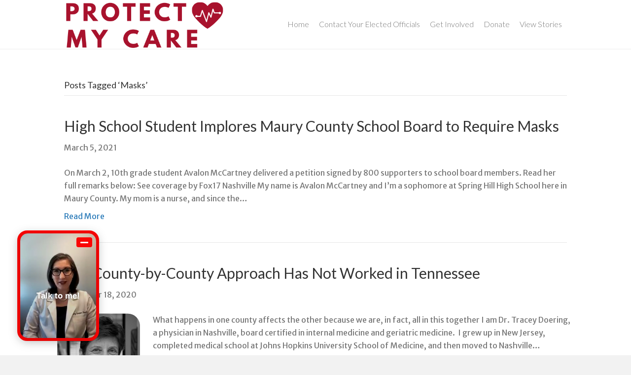

--- FILE ---
content_type: text/html; charset=UTF-8
request_url: https://protectmycare.org/tag/masks/
body_size: 12738
content:
<!DOCTYPE html>
<html lang="en" xmlns:og="http://ogp.me/ns#" xmlns:fb="http://ogp.me/ns/fb#">
<head>
<meta charset="UTF-8" />
<meta name='viewport' content='width=device-width, initial-scale=1.0' />
<meta http-equiv='X-UA-Compatible' content='IE=edge' />
<link rel="profile" href="https://gmpg.org/xfn/11" />
<title>Masks &#8211; Protect My Care</title>
<meta name='robots' content='max-image-preview:large' />
<link rel='dns-prefetch' href='//secure.gravatar.com' />
<link rel='dns-prefetch' href='//stats.wp.com' />
<link rel='dns-prefetch' href='//fonts.googleapis.com' />
<link rel='dns-prefetch' href='//v0.wordpress.com' />
<link href='https://fonts.gstatic.com' crossorigin rel='preconnect' />
<link rel='preconnect' href='//i0.wp.com' />
<link rel="alternate" type="application/rss+xml" title="Protect My Care &raquo; Feed" href="https://protectmycare.org/feed/" />
<link rel="alternate" type="application/rss+xml" title="Protect My Care &raquo; Masks Tag Feed" href="https://protectmycare.org/tag/masks/feed/" />
<style id='wp-img-auto-sizes-contain-inline-css'>
img:is([sizes=auto i],[sizes^="auto," i]){contain-intrinsic-size:3000px 1500px}
/*# sourceURL=wp-img-auto-sizes-contain-inline-css */
</style>
<style id='wp-emoji-styles-inline-css'>

	img.wp-smiley, img.emoji {
		display: inline !important;
		border: none !important;
		box-shadow: none !important;
		height: 1em !important;
		width: 1em !important;
		margin: 0 0.07em !important;
		vertical-align: -0.1em !important;
		background: none !important;
		padding: 0 !important;
	}
/*# sourceURL=wp-emoji-styles-inline-css */
</style>
<style id='wp-block-library-inline-css'>
:root{--wp-block-synced-color:#7a00df;--wp-block-synced-color--rgb:122,0,223;--wp-bound-block-color:var(--wp-block-synced-color);--wp-editor-canvas-background:#ddd;--wp-admin-theme-color:#007cba;--wp-admin-theme-color--rgb:0,124,186;--wp-admin-theme-color-darker-10:#006ba1;--wp-admin-theme-color-darker-10--rgb:0,107,160.5;--wp-admin-theme-color-darker-20:#005a87;--wp-admin-theme-color-darker-20--rgb:0,90,135;--wp-admin-border-width-focus:2px}@media (min-resolution:192dpi){:root{--wp-admin-border-width-focus:1.5px}}.wp-element-button{cursor:pointer}:root .has-very-light-gray-background-color{background-color:#eee}:root .has-very-dark-gray-background-color{background-color:#313131}:root .has-very-light-gray-color{color:#eee}:root .has-very-dark-gray-color{color:#313131}:root .has-vivid-green-cyan-to-vivid-cyan-blue-gradient-background{background:linear-gradient(135deg,#00d084,#0693e3)}:root .has-purple-crush-gradient-background{background:linear-gradient(135deg,#34e2e4,#4721fb 50%,#ab1dfe)}:root .has-hazy-dawn-gradient-background{background:linear-gradient(135deg,#faaca8,#dad0ec)}:root .has-subdued-olive-gradient-background{background:linear-gradient(135deg,#fafae1,#67a671)}:root .has-atomic-cream-gradient-background{background:linear-gradient(135deg,#fdd79a,#004a59)}:root .has-nightshade-gradient-background{background:linear-gradient(135deg,#330968,#31cdcf)}:root .has-midnight-gradient-background{background:linear-gradient(135deg,#020381,#2874fc)}:root{--wp--preset--font-size--normal:16px;--wp--preset--font-size--huge:42px}.has-regular-font-size{font-size:1em}.has-larger-font-size{font-size:2.625em}.has-normal-font-size{font-size:var(--wp--preset--font-size--normal)}.has-huge-font-size{font-size:var(--wp--preset--font-size--huge)}.has-text-align-center{text-align:center}.has-text-align-left{text-align:left}.has-text-align-right{text-align:right}.has-fit-text{white-space:nowrap!important}#end-resizable-editor-section{display:none}.aligncenter{clear:both}.items-justified-left{justify-content:flex-start}.items-justified-center{justify-content:center}.items-justified-right{justify-content:flex-end}.items-justified-space-between{justify-content:space-between}.screen-reader-text{border:0;clip-path:inset(50%);height:1px;margin:-1px;overflow:hidden;padding:0;position:absolute;width:1px;word-wrap:normal!important}.screen-reader-text:focus{background-color:#ddd;clip-path:none;color:#444;display:block;font-size:1em;height:auto;left:5px;line-height:normal;padding:15px 23px 14px;text-decoration:none;top:5px;width:auto;z-index:100000}html :where(.has-border-color){border-style:solid}html :where([style*=border-top-color]){border-top-style:solid}html :where([style*=border-right-color]){border-right-style:solid}html :where([style*=border-bottom-color]){border-bottom-style:solid}html :where([style*=border-left-color]){border-left-style:solid}html :where([style*=border-width]){border-style:solid}html :where([style*=border-top-width]){border-top-style:solid}html :where([style*=border-right-width]){border-right-style:solid}html :where([style*=border-bottom-width]){border-bottom-style:solid}html :where([style*=border-left-width]){border-left-style:solid}html :where(img[class*=wp-image-]){height:auto;max-width:100%}:where(figure){margin:0 0 1em}html :where(.is-position-sticky){--wp-admin--admin-bar--position-offset:var(--wp-admin--admin-bar--height,0px)}@media screen and (max-width:600px){html :where(.is-position-sticky){--wp-admin--admin-bar--position-offset:0px}}

/*# sourceURL=wp-block-library-inline-css */
</style><style id='wp-block-heading-inline-css'>
h1:where(.wp-block-heading).has-background,h2:where(.wp-block-heading).has-background,h3:where(.wp-block-heading).has-background,h4:where(.wp-block-heading).has-background,h5:where(.wp-block-heading).has-background,h6:where(.wp-block-heading).has-background{padding:1.25em 2.375em}h1.has-text-align-left[style*=writing-mode]:where([style*=vertical-lr]),h1.has-text-align-right[style*=writing-mode]:where([style*=vertical-rl]),h2.has-text-align-left[style*=writing-mode]:where([style*=vertical-lr]),h2.has-text-align-right[style*=writing-mode]:where([style*=vertical-rl]),h3.has-text-align-left[style*=writing-mode]:where([style*=vertical-lr]),h3.has-text-align-right[style*=writing-mode]:where([style*=vertical-rl]),h4.has-text-align-left[style*=writing-mode]:where([style*=vertical-lr]),h4.has-text-align-right[style*=writing-mode]:where([style*=vertical-rl]),h5.has-text-align-left[style*=writing-mode]:where([style*=vertical-lr]),h5.has-text-align-right[style*=writing-mode]:where([style*=vertical-rl]),h6.has-text-align-left[style*=writing-mode]:where([style*=vertical-lr]),h6.has-text-align-right[style*=writing-mode]:where([style*=vertical-rl]){rotate:180deg}
/*# sourceURL=https://protectmycare.org/wp-includes/blocks/heading/style.min.css */
</style>
<style id='wp-block-list-inline-css'>
ol,ul{box-sizing:border-box}:root :where(.wp-block-list.has-background){padding:1.25em 2.375em}
/*# sourceURL=https://protectmycare.org/wp-includes/blocks/list/style.min.css */
</style>
<style id='wp-block-paragraph-inline-css'>
.is-small-text{font-size:.875em}.is-regular-text{font-size:1em}.is-large-text{font-size:2.25em}.is-larger-text{font-size:3em}.has-drop-cap:not(:focus):first-letter{float:left;font-size:8.4em;font-style:normal;font-weight:100;line-height:.68;margin:.05em .1em 0 0;text-transform:uppercase}body.rtl .has-drop-cap:not(:focus):first-letter{float:none;margin-left:.1em}p.has-drop-cap.has-background{overflow:hidden}:root :where(p.has-background){padding:1.25em 2.375em}:where(p.has-text-color:not(.has-link-color)) a{color:inherit}p.has-text-align-left[style*="writing-mode:vertical-lr"],p.has-text-align-right[style*="writing-mode:vertical-rl"]{rotate:180deg}
/*# sourceURL=https://protectmycare.org/wp-includes/blocks/paragraph/style.min.css */
</style>
<style id='global-styles-inline-css'>
:root{--wp--preset--aspect-ratio--square: 1;--wp--preset--aspect-ratio--4-3: 4/3;--wp--preset--aspect-ratio--3-4: 3/4;--wp--preset--aspect-ratio--3-2: 3/2;--wp--preset--aspect-ratio--2-3: 2/3;--wp--preset--aspect-ratio--16-9: 16/9;--wp--preset--aspect-ratio--9-16: 9/16;--wp--preset--color--black: #000000;--wp--preset--color--cyan-bluish-gray: #abb8c3;--wp--preset--color--white: #ffffff;--wp--preset--color--pale-pink: #f78da7;--wp--preset--color--vivid-red: #cf2e2e;--wp--preset--color--luminous-vivid-orange: #ff6900;--wp--preset--color--luminous-vivid-amber: #fcb900;--wp--preset--color--light-green-cyan: #7bdcb5;--wp--preset--color--vivid-green-cyan: #00d084;--wp--preset--color--pale-cyan-blue: #8ed1fc;--wp--preset--color--vivid-cyan-blue: #0693e3;--wp--preset--color--vivid-purple: #9b51e0;--wp--preset--color--fl-heading-text: #333333;--wp--preset--color--fl-body-bg: #f2f2f2;--wp--preset--color--fl-body-text: #757575;--wp--preset--color--fl-accent: #2b7bb9;--wp--preset--color--fl-accent-hover: #2b7bb9;--wp--preset--color--fl-topbar-bg: #ffffff;--wp--preset--color--fl-topbar-text: #757575;--wp--preset--color--fl-topbar-link: #2b7bb9;--wp--preset--color--fl-topbar-hover: #2b7bb9;--wp--preset--color--fl-header-bg: #ffffff;--wp--preset--color--fl-header-text: #757575;--wp--preset--color--fl-header-link: #757575;--wp--preset--color--fl-header-hover: #2b7bb9;--wp--preset--color--fl-nav-bg: #ffffff;--wp--preset--color--fl-nav-link: #757575;--wp--preset--color--fl-nav-hover: #2b7bb9;--wp--preset--color--fl-content-bg: #ffffff;--wp--preset--color--fl-footer-widgets-bg: #ffffff;--wp--preset--color--fl-footer-widgets-text: #757575;--wp--preset--color--fl-footer-widgets-link: #2b7bb9;--wp--preset--color--fl-footer-widgets-hover: #2b7bb9;--wp--preset--color--fl-footer-bg: #ffffff;--wp--preset--color--fl-footer-text: #757575;--wp--preset--color--fl-footer-link: #2b7bb9;--wp--preset--color--fl-footer-hover: #2b7bb9;--wp--preset--gradient--vivid-cyan-blue-to-vivid-purple: linear-gradient(135deg,rgb(6,147,227) 0%,rgb(155,81,224) 100%);--wp--preset--gradient--light-green-cyan-to-vivid-green-cyan: linear-gradient(135deg,rgb(122,220,180) 0%,rgb(0,208,130) 100%);--wp--preset--gradient--luminous-vivid-amber-to-luminous-vivid-orange: linear-gradient(135deg,rgb(252,185,0) 0%,rgb(255,105,0) 100%);--wp--preset--gradient--luminous-vivid-orange-to-vivid-red: linear-gradient(135deg,rgb(255,105,0) 0%,rgb(207,46,46) 100%);--wp--preset--gradient--very-light-gray-to-cyan-bluish-gray: linear-gradient(135deg,rgb(238,238,238) 0%,rgb(169,184,195) 100%);--wp--preset--gradient--cool-to-warm-spectrum: linear-gradient(135deg,rgb(74,234,220) 0%,rgb(151,120,209) 20%,rgb(207,42,186) 40%,rgb(238,44,130) 60%,rgb(251,105,98) 80%,rgb(254,248,76) 100%);--wp--preset--gradient--blush-light-purple: linear-gradient(135deg,rgb(255,206,236) 0%,rgb(152,150,240) 100%);--wp--preset--gradient--blush-bordeaux: linear-gradient(135deg,rgb(254,205,165) 0%,rgb(254,45,45) 50%,rgb(107,0,62) 100%);--wp--preset--gradient--luminous-dusk: linear-gradient(135deg,rgb(255,203,112) 0%,rgb(199,81,192) 50%,rgb(65,88,208) 100%);--wp--preset--gradient--pale-ocean: linear-gradient(135deg,rgb(255,245,203) 0%,rgb(182,227,212) 50%,rgb(51,167,181) 100%);--wp--preset--gradient--electric-grass: linear-gradient(135deg,rgb(202,248,128) 0%,rgb(113,206,126) 100%);--wp--preset--gradient--midnight: linear-gradient(135deg,rgb(2,3,129) 0%,rgb(40,116,252) 100%);--wp--preset--font-size--small: 13px;--wp--preset--font-size--medium: 20px;--wp--preset--font-size--large: 36px;--wp--preset--font-size--x-large: 42px;--wp--preset--spacing--20: 0.44rem;--wp--preset--spacing--30: 0.67rem;--wp--preset--spacing--40: 1rem;--wp--preset--spacing--50: 1.5rem;--wp--preset--spacing--60: 2.25rem;--wp--preset--spacing--70: 3.38rem;--wp--preset--spacing--80: 5.06rem;--wp--preset--shadow--natural: 6px 6px 9px rgba(0, 0, 0, 0.2);--wp--preset--shadow--deep: 12px 12px 50px rgba(0, 0, 0, 0.4);--wp--preset--shadow--sharp: 6px 6px 0px rgba(0, 0, 0, 0.2);--wp--preset--shadow--outlined: 6px 6px 0px -3px rgb(255, 255, 255), 6px 6px rgb(0, 0, 0);--wp--preset--shadow--crisp: 6px 6px 0px rgb(0, 0, 0);}:where(.is-layout-flex){gap: 0.5em;}:where(.is-layout-grid){gap: 0.5em;}body .is-layout-flex{display: flex;}.is-layout-flex{flex-wrap: wrap;align-items: center;}.is-layout-flex > :is(*, div){margin: 0;}body .is-layout-grid{display: grid;}.is-layout-grid > :is(*, div){margin: 0;}:where(.wp-block-columns.is-layout-flex){gap: 2em;}:where(.wp-block-columns.is-layout-grid){gap: 2em;}:where(.wp-block-post-template.is-layout-flex){gap: 1.25em;}:where(.wp-block-post-template.is-layout-grid){gap: 1.25em;}.has-black-color{color: var(--wp--preset--color--black) !important;}.has-cyan-bluish-gray-color{color: var(--wp--preset--color--cyan-bluish-gray) !important;}.has-white-color{color: var(--wp--preset--color--white) !important;}.has-pale-pink-color{color: var(--wp--preset--color--pale-pink) !important;}.has-vivid-red-color{color: var(--wp--preset--color--vivid-red) !important;}.has-luminous-vivid-orange-color{color: var(--wp--preset--color--luminous-vivid-orange) !important;}.has-luminous-vivid-amber-color{color: var(--wp--preset--color--luminous-vivid-amber) !important;}.has-light-green-cyan-color{color: var(--wp--preset--color--light-green-cyan) !important;}.has-vivid-green-cyan-color{color: var(--wp--preset--color--vivid-green-cyan) !important;}.has-pale-cyan-blue-color{color: var(--wp--preset--color--pale-cyan-blue) !important;}.has-vivid-cyan-blue-color{color: var(--wp--preset--color--vivid-cyan-blue) !important;}.has-vivid-purple-color{color: var(--wp--preset--color--vivid-purple) !important;}.has-black-background-color{background-color: var(--wp--preset--color--black) !important;}.has-cyan-bluish-gray-background-color{background-color: var(--wp--preset--color--cyan-bluish-gray) !important;}.has-white-background-color{background-color: var(--wp--preset--color--white) !important;}.has-pale-pink-background-color{background-color: var(--wp--preset--color--pale-pink) !important;}.has-vivid-red-background-color{background-color: var(--wp--preset--color--vivid-red) !important;}.has-luminous-vivid-orange-background-color{background-color: var(--wp--preset--color--luminous-vivid-orange) !important;}.has-luminous-vivid-amber-background-color{background-color: var(--wp--preset--color--luminous-vivid-amber) !important;}.has-light-green-cyan-background-color{background-color: var(--wp--preset--color--light-green-cyan) !important;}.has-vivid-green-cyan-background-color{background-color: var(--wp--preset--color--vivid-green-cyan) !important;}.has-pale-cyan-blue-background-color{background-color: var(--wp--preset--color--pale-cyan-blue) !important;}.has-vivid-cyan-blue-background-color{background-color: var(--wp--preset--color--vivid-cyan-blue) !important;}.has-vivid-purple-background-color{background-color: var(--wp--preset--color--vivid-purple) !important;}.has-black-border-color{border-color: var(--wp--preset--color--black) !important;}.has-cyan-bluish-gray-border-color{border-color: var(--wp--preset--color--cyan-bluish-gray) !important;}.has-white-border-color{border-color: var(--wp--preset--color--white) !important;}.has-pale-pink-border-color{border-color: var(--wp--preset--color--pale-pink) !important;}.has-vivid-red-border-color{border-color: var(--wp--preset--color--vivid-red) !important;}.has-luminous-vivid-orange-border-color{border-color: var(--wp--preset--color--luminous-vivid-orange) !important;}.has-luminous-vivid-amber-border-color{border-color: var(--wp--preset--color--luminous-vivid-amber) !important;}.has-light-green-cyan-border-color{border-color: var(--wp--preset--color--light-green-cyan) !important;}.has-vivid-green-cyan-border-color{border-color: var(--wp--preset--color--vivid-green-cyan) !important;}.has-pale-cyan-blue-border-color{border-color: var(--wp--preset--color--pale-cyan-blue) !important;}.has-vivid-cyan-blue-border-color{border-color: var(--wp--preset--color--vivid-cyan-blue) !important;}.has-vivid-purple-border-color{border-color: var(--wp--preset--color--vivid-purple) !important;}.has-vivid-cyan-blue-to-vivid-purple-gradient-background{background: var(--wp--preset--gradient--vivid-cyan-blue-to-vivid-purple) !important;}.has-light-green-cyan-to-vivid-green-cyan-gradient-background{background: var(--wp--preset--gradient--light-green-cyan-to-vivid-green-cyan) !important;}.has-luminous-vivid-amber-to-luminous-vivid-orange-gradient-background{background: var(--wp--preset--gradient--luminous-vivid-amber-to-luminous-vivid-orange) !important;}.has-luminous-vivid-orange-to-vivid-red-gradient-background{background: var(--wp--preset--gradient--luminous-vivid-orange-to-vivid-red) !important;}.has-very-light-gray-to-cyan-bluish-gray-gradient-background{background: var(--wp--preset--gradient--very-light-gray-to-cyan-bluish-gray) !important;}.has-cool-to-warm-spectrum-gradient-background{background: var(--wp--preset--gradient--cool-to-warm-spectrum) !important;}.has-blush-light-purple-gradient-background{background: var(--wp--preset--gradient--blush-light-purple) !important;}.has-blush-bordeaux-gradient-background{background: var(--wp--preset--gradient--blush-bordeaux) !important;}.has-luminous-dusk-gradient-background{background: var(--wp--preset--gradient--luminous-dusk) !important;}.has-pale-ocean-gradient-background{background: var(--wp--preset--gradient--pale-ocean) !important;}.has-electric-grass-gradient-background{background: var(--wp--preset--gradient--electric-grass) !important;}.has-midnight-gradient-background{background: var(--wp--preset--gradient--midnight) !important;}.has-small-font-size{font-size: var(--wp--preset--font-size--small) !important;}.has-medium-font-size{font-size: var(--wp--preset--font-size--medium) !important;}.has-large-font-size{font-size: var(--wp--preset--font-size--large) !important;}.has-x-large-font-size{font-size: var(--wp--preset--font-size--x-large) !important;}
/*# sourceURL=global-styles-inline-css */
</style>

<style id='classic-theme-styles-inline-css'>
/*! This file is auto-generated */
.wp-block-button__link{color:#fff;background-color:#32373c;border-radius:9999px;box-shadow:none;text-decoration:none;padding:calc(.667em + 2px) calc(1.333em + 2px);font-size:1.125em}.wp-block-file__button{background:#32373c;color:#fff;text-decoration:none}
/*# sourceURL=/wp-includes/css/classic-themes.min.css */
</style>
<link rel='stylesheet' id='jquery-magnificpopup-css' href='https://protectmycare.org/wp-content/plugins/bb-plugin/css/jquery.magnificpopup.min.css?ver=2.10.0.5' media='all' />
<link rel='stylesheet' id='bootstrap-css' href='https://protectmycare.org/wp-content/themes/bb-theme/css/bootstrap.min.css?ver=1.7.19.1' media='all' />
<link rel='stylesheet' id='fl-automator-skin-css' href='https://protectmycare.org/wp-content/uploads/bb-theme/skin-69323ef0aa1ad.css?ver=1.7.19.1' media='all' />
<link rel='stylesheet' id='fl-builder-google-fonts-f8ff80b7634ca46fcea2f7643c7f44ea-css' href='//fonts.googleapis.com/css?family=Merriweather+Sans%3A300%2C400%2C700%7CLato%3A400%2C300&#038;ver=6.9' media='all' />
<script src="https://protectmycare.org/wp-includes/js/jquery/jquery.min.js?ver=3.7.1" id="jquery-core-js"></script>
<script src="https://protectmycare.org/wp-includes/js/jquery/jquery-migrate.min.js?ver=3.4.1" id="jquery-migrate-js"></script>
<link rel="https://api.w.org/" href="https://protectmycare.org/wp-json/" /><link rel="alternate" title="JSON" type="application/json" href="https://protectmycare.org/wp-json/wp/v2/tags/105" /><link rel="EditURI" type="application/rsd+xml" title="RSD" href="https://protectmycare.org/xmlrpc.php?rsd" />
<meta name="generator" content="WordPress 6.9" />
<meta name="google-site-verification" content="YCCzMClYfX7PF-ihUh_DhMbKGC_3QCfYpugZfKhJXAo" />

<div id="fb-root"></div>
<script>(function(d, s, id) {
  var js, fjs = d.getElementsByTagName(s)[0];
  if (d.getElementById(id)) return;
  js = d.createElement(s); js.id = id;
  js.src = "//connect.facebook.net/en_US/sdk.js#xfbml=1&version=v2.8&appId=699659250170237";
  fjs.parentNode.insertBefore(js, fjs);
}(document, 'script', 'facebook-jssdk'));</script>	<style>img#wpstats{display:none}</style>
		<link rel="icon" href="https://i0.wp.com/protectmycare.org/wp-content/uploads/2020/03/cropped-5eQVZNSR_400x400.jpg?fit=32%2C32&#038;ssl=1" sizes="32x32" />
<link rel="icon" href="https://i0.wp.com/protectmycare.org/wp-content/uploads/2020/03/cropped-5eQVZNSR_400x400.jpg?fit=192%2C192&#038;ssl=1" sizes="192x192" />
<link rel="apple-touch-icon" href="https://i0.wp.com/protectmycare.org/wp-content/uploads/2020/03/cropped-5eQVZNSR_400x400.jpg?fit=180%2C180&#038;ssl=1" />
<meta name="msapplication-TileImage" content="https://i0.wp.com/protectmycare.org/wp-content/uploads/2020/03/cropped-5eQVZNSR_400x400.jpg?fit=270%2C270&#038;ssl=1" />
		<style id="wp-custom-css">
			.ngp-form legend,
.ngp-form label:not(.label-amount),
.ngp-form input:not(.edit-otheramount) { font-size: 16px !important; }
.ngp-form input { height: auto !important; }
.ngp-form header.at-title { font-size: 24px !important; }
.addtoany_content_bottom { text-align: center; }
/*



*/

li.kn-form-col.column.is-constrained {
    font-size: 18px;
}
label.label.kn-label {
    padding-right: 1000px;
}
div.fl-content.col-md-12 {
    vertical-align: top;
}

div.kn-scenes.kn-section {
    height: 100%;
    vertical-align: top;
}

div.row {
    vertical-align: top;
}

li.kn-form-col.column.is-constrained {
    font-size: 24px;
}


/*
 * The following code fixes the
 * jumbled text on everyaction
 * forms when viewed on mobile.
 * (specifically, the steps above a form)
 */
@media only screen and (max-width: 1024px) {
	ol.at-steps .at-step a:before {
		transform: none !important;
    position: static;
    display: inline-block;
	}
	ol.at-steps .at-step a,
	ol.at-steps .at-step b {
		word-wrap: normal;
	}
}
@media only screen and (max-width: 600px) {
	ol.at-steps .at-step a,
	ol.at-steps .at-step b { 
		padding-top: 0;
	}
	ol.at-steps .at-step b::before { 
		-webkit-transform: none !important;
		transform: none !important;
		position: static !important;
		display: inline-block !important;
	}
	ol.at-steps .at-step .step-title { 
        font-size: 12px; 
        display: block;
				word-wrap: normal;
    }
}


		</style>
		
<!-- START - Open Graph and Twitter Card Tags 3.3.7 -->
 <!-- Facebook Open Graph -->
  <meta property="og:locale" content="en"/>
  <meta property="og:site_name" content="Protect My Care"/>
  <meta property="og:title" content="Masks"/>
  <meta property="og:url" content="https://protectmycare.org/tag/masks/"/>
  <meta property="og:type" content="article"/>
  <meta property="og:description" content="Protect My Care"/>
  <meta property="og:image" content="http://protectmycare.org/wp-content/uploads/2016/12/Screenshot-2016-12-02-14.17.15.png"/>
  <meta property="og:image:url" content="http://protectmycare.org/wp-content/uploads/2016/12/Screenshot-2016-12-02-14.17.15.png"/>
 <!-- Google+ / Schema.org -->
 <!-- Twitter Cards -->
  <meta name="twitter:title" content="Masks"/>
  <meta name="twitter:url" content="https://protectmycare.org/tag/masks/"/>
  <meta name="twitter:description" content="Protect My Care"/>
  <meta name="twitter:image" content="http://protectmycare.org/wp-content/uploads/2016/12/Screenshot-2016-12-02-14.17.15.png"/>
  <meta name="twitter:card" content="summary_large_image"/>
 <!-- SEO -->
 <!-- Misc. tags -->
 <!-- is_tag -->
<!-- END - Open Graph and Twitter Card Tags 3.3.7 -->
	
<link rel="stylesheet" href="https://protectmycare.org/wp-content/themes/bb-theme-child/style.css" /></head>
<body class="archive tag tag-masks tag-105 wp-theme-bb-theme wp-child-theme-bb-theme-child fl-builder-2-10-0-5 fl-theme-1-7-19-1 fl-no-js fl-framework-bootstrap fl-preset-default fl-full-width" itemscope="itemscope" itemtype="https://schema.org/WebPage">
<!-- Meta Pixel Code -->
<script>
  !function(f,b,e,v,n,t,s)
  {if(f.fbq)return;n=f.fbq=function(){n.callMethod?
  n.callMethod.apply(n,arguments):n.queue.push(arguments)};
  if(!f._fbq)f._fbq=n;n.push=n;n.loaded=!0;n.version='2.0';
  n.queue=[];t=b.createElement(e);t.async=!0;
  t.src=v;s=b.getElementsByTagName(e)[0];
  s.parentNode.insertBefore(t,s)}(window, document,'script',
  'https://connect.facebook.net/en_US/fbevents.js');
  fbq('init', '204868115535438');
  fbq('track', 'PageView');
</script>
<noscript><img height="1" width="1" style="display:none"
  src="https://www.facebook.com/tr?id=204868115535438&ev=PageView&noscript=1"
/></noscript>
<!-- End Meta Pixel Code -->


<a aria-label="Skip to content" class="fl-screen-reader-text" href="#fl-main-content">Skip to content</a><div class="fl-page">
	<header class="fl-page-header fl-page-header-fixed fl-page-nav-right fl-page-nav-toggle-button fl-page-nav-toggle-visible-mobile"  role="banner">
	<div class="fl-page-header-wrap">
		<div class="fl-page-header-container container">
			<div class="fl-page-header-row row">
				<div class="col-sm-12 col-md-3 fl-page-logo-wrap">
					<div class="fl-page-header-logo">
						<a href="https://protectmycare.org/"><img class="fl-logo-img" loading="false" data-no-lazy="1"   itemscope itemtype="https://schema.org/ImageObject" src="https://protectmycare.org/wp-content/uploads/2020/04/4b.png" data-retina="" title="" width="487" data-width="487" height="149" data-height="149" alt="Protect My Care" /><meta itemprop="name" content="Protect My Care" /></a>
					</div>
				</div>
				<div class="col-sm-12 col-md-9 fl-page-fixed-nav-wrap">
					<div class="fl-page-nav-wrap">
						<nav class="fl-page-nav fl-nav navbar navbar-default navbar-expand-md" aria-label="Header Menu" role="navigation">
							<button type="button" class="navbar-toggle navbar-toggler" data-toggle="collapse" data-target=".fl-page-nav-collapse">
								<span>Menu</span>
							</button>
							<div class="fl-page-nav-collapse collapse navbar-collapse">
								<ul id="menu-menu" class="nav navbar-nav navbar-right menu fl-theme-menu"><li id="menu-item-4373" class="menu-item menu-item-type-custom menu-item-object-custom menu-item-4373 nav-item"><a href="/" class="nav-link">Home</a></li>
<li id="menu-item-4798" class="menu-item menu-item-type-custom menu-item-object-custom menu-item-has-children menu-item-4798 nav-item"><a href="https://forwardtn.org/action?ms=PMC_OpenToolUser&#038;sourceid=" class="nav-link">Contact Your Elected Officials</a><div class="fl-submenu-icon-wrap"><span class="fl-submenu-toggle-icon"></span></div>
<ul class="sub-menu">
	<li id="menu-item-4801" class="menu-item menu-item-type-custom menu-item-object-custom menu-item-4801 nav-item"><a href="https://forwardtn.org/action?ms=PMC_OpenToolUser&#038;sourceid=" class="nav-link">Email Elected Officals</a></li>
	<li id="menu-item-4800" class="menu-item menu-item-type-custom menu-item-object-custom menu-item-4800 nav-item"><a href="https://forwardtn.org/action?ms=PMC_OpenToolUser&#038;sourceid=" class="nav-link">Call Elected Officials</a></li>
	<li id="menu-item-4802" class="menu-item menu-item-type-custom menu-item-object-custom menu-item-4802 nav-item"><a href="https://forwardtn.org/action?ms=PMC_OpenToolUser&#038;sourceid=" class="nav-link">Tweet Elected Officials</a></li>
</ul>
</li>
<li id="menu-item-5073" class="menu-item menu-item-type-custom menu-item-object-custom menu-item-5073 nav-item"><a href="https://protectmycare.org/get-involved/" class="nav-link">Get Involved</a></li>
<li id="menu-item-4596" class="menu-item menu-item-type-custom menu-item-object-custom menu-item-has-children menu-item-4596 nav-item"><a href="https://protectmycare.org/more-voices/?ms=MainMenu" class="nav-link">Donate</a><div class="fl-submenu-icon-wrap"><span class="fl-submenu-toggle-icon"></span></div>
<ul class="sub-menu">
	<li id="menu-item-6047" class="menu-item menu-item-type-custom menu-item-object-custom menu-item-6047 nav-item"><a href="https://protectmycare.org/sustainer/?ms=WebMenu" class="nav-link">Become a Sustainer</a></li>
</ul>
</li>
<li id="menu-item-5356" class="menu-item menu-item-type-custom menu-item-object-custom menu-item-has-children menu-item-5356 nav-item"><a href="https://ProtectMyCare.org/stories" class="nav-link">View Stories</a><div class="fl-submenu-icon-wrap"><span class="fl-submenu-toggle-icon"></span></div>
<ul class="sub-menu">
	<li id="menu-item-5362" class="menu-item menu-item-type-custom menu-item-object-custom menu-item-5362 nav-item"><a href="https://protectmycare.org/stories/" class="nav-link">Stories</a></li>
	<li id="menu-item-5357" class="menu-item menu-item-type-custom menu-item-object-custom menu-item-5357 nav-item"><a href="https://www.youtube.com/channel/UC-dDP6RMgo6Mgj4XJqeOhew" class="nav-link">Videos on Youtube</a></li>
	<li id="menu-item-5358" class="menu-item menu-item-type-custom menu-item-object-custom menu-item-5358 nav-item"><a href="https://twitter.com/protectmycare" class="nav-link">Twitter</a></li>
	<li id="menu-item-5359" class="menu-item menu-item-type-custom menu-item-object-custom menu-item-5359 nav-item"><a href="https://www.facebook.com/ProtectMyCare" class="nav-link">Facebook</a></li>
</ul>
</li>
</ul>							</div>
						</nav>
					</div>
				</div>
			</div>
		</div>
	</div>
</header><!-- .fl-page-header-fixed -->
<header class="fl-page-header fl-page-header-primary fl-page-nav-right fl-page-nav-toggle-button fl-page-nav-toggle-visible-mobile" itemscope="itemscope" itemtype="https://schema.org/WPHeader"  role="banner">
	<div class="fl-page-header-wrap">
		<div class="fl-page-header-container container">
			<div class="fl-page-header-row row">
				<div class="col-sm-12 col-md-4 fl-page-header-logo-col">
					<div class="fl-page-header-logo" itemscope="itemscope" itemtype="https://schema.org/Organization">
						<a href="https://protectmycare.org/" itemprop="url"><img class="fl-logo-img" loading="false" data-no-lazy="1"   itemscope itemtype="https://schema.org/ImageObject" src="https://protectmycare.org/wp-content/uploads/2020/04/4b.png" data-retina="" title="" width="487" data-width="487" height="149" data-height="149" alt="Protect My Care" /><meta itemprop="name" content="Protect My Care" /></a>
											</div>
				</div>
				<div class="col-sm-12 col-md-8 fl-page-nav-col">
					<div class="fl-page-nav-wrap">
						<nav class="fl-page-nav fl-nav navbar navbar-default navbar-expand-md" aria-label="Header Menu" itemscope="itemscope" itemtype="https://schema.org/SiteNavigationElement" role="navigation">
							<button type="button" class="navbar-toggle navbar-toggler" data-toggle="collapse" data-target=".fl-page-nav-collapse">
								<span>Menu</span>
							</button>
							<div class="fl-page-nav-collapse collapse navbar-collapse">
								<ul id="menu-menu-1" class="nav navbar-nav navbar-right menu fl-theme-menu"><li class="menu-item menu-item-type-custom menu-item-object-custom menu-item-4373 nav-item"><a href="/" class="nav-link">Home</a></li>
<li class="menu-item menu-item-type-custom menu-item-object-custom menu-item-has-children menu-item-4798 nav-item"><a href="https://forwardtn.org/action?ms=PMC_OpenToolUser&#038;sourceid=" class="nav-link">Contact Your Elected Officials</a><div class="fl-submenu-icon-wrap"><span class="fl-submenu-toggle-icon"></span></div>
<ul class="sub-menu">
	<li class="menu-item menu-item-type-custom menu-item-object-custom menu-item-4801 nav-item"><a href="https://forwardtn.org/action?ms=PMC_OpenToolUser&#038;sourceid=" class="nav-link">Email Elected Officals</a></li>
	<li class="menu-item menu-item-type-custom menu-item-object-custom menu-item-4800 nav-item"><a href="https://forwardtn.org/action?ms=PMC_OpenToolUser&#038;sourceid=" class="nav-link">Call Elected Officials</a></li>
	<li class="menu-item menu-item-type-custom menu-item-object-custom menu-item-4802 nav-item"><a href="https://forwardtn.org/action?ms=PMC_OpenToolUser&#038;sourceid=" class="nav-link">Tweet Elected Officials</a></li>
</ul>
</li>
<li class="menu-item menu-item-type-custom menu-item-object-custom menu-item-5073 nav-item"><a href="https://protectmycare.org/get-involved/" class="nav-link">Get Involved</a></li>
<li class="menu-item menu-item-type-custom menu-item-object-custom menu-item-has-children menu-item-4596 nav-item"><a href="https://protectmycare.org/more-voices/?ms=MainMenu" class="nav-link">Donate</a><div class="fl-submenu-icon-wrap"><span class="fl-submenu-toggle-icon"></span></div>
<ul class="sub-menu">
	<li class="menu-item menu-item-type-custom menu-item-object-custom menu-item-6047 nav-item"><a href="https://protectmycare.org/sustainer/?ms=WebMenu" class="nav-link">Become a Sustainer</a></li>
</ul>
</li>
<li class="menu-item menu-item-type-custom menu-item-object-custom menu-item-has-children menu-item-5356 nav-item"><a href="https://ProtectMyCare.org/stories" class="nav-link">View Stories</a><div class="fl-submenu-icon-wrap"><span class="fl-submenu-toggle-icon"></span></div>
<ul class="sub-menu">
	<li class="menu-item menu-item-type-custom menu-item-object-custom menu-item-5362 nav-item"><a href="https://protectmycare.org/stories/" class="nav-link">Stories</a></li>
	<li class="menu-item menu-item-type-custom menu-item-object-custom menu-item-5357 nav-item"><a href="https://www.youtube.com/channel/UC-dDP6RMgo6Mgj4XJqeOhew" class="nav-link">Videos on Youtube</a></li>
	<li class="menu-item menu-item-type-custom menu-item-object-custom menu-item-5358 nav-item"><a href="https://twitter.com/protectmycare" class="nav-link">Twitter</a></li>
	<li class="menu-item menu-item-type-custom menu-item-object-custom menu-item-5359 nav-item"><a href="https://www.facebook.com/ProtectMyCare" class="nav-link">Facebook</a></li>
</ul>
</li>
</ul>							</div>
						</nav>
					</div>
				</div>
			</div>
		</div>
	</div>
</header><!-- .fl-page-header -->
	<div id="fl-main-content" class="fl-page-content" itemprop="mainContentOfPage" role="main">

		
<div class="fl-archive container">
	<div class="row">

		
		<div class="fl-content col-md-12" itemscope="itemscope" itemtype="https://schema.org/Blog">

			<header class="fl-archive-header" role="banner">
	<h1 class="fl-archive-title">Posts Tagged &#8216;Masks&#8217;</h1>
</header>

			
									<article class="fl-post post-5521 post type-post status-publish format-standard hentry category-personal-story category-published-stories tag-covid19 tag-masks tag-schools" id="fl-post-5521" itemscope="itemscope" itemtype="https://schema.org/BlogPosting">

	
	<header class="fl-post-header">
		<h2 class="fl-post-title" itemprop="headline">
			<a href="https://protectmycare.org/avalon-mccartney/" rel="bookmark" title="High School Student Implores Maury County School Board to Require Masks">High School Student Implores Maury County School Board to Require Masks</a>
					</h2>
		<div class="fl-post-meta fl-post-meta-top"><span class="fl-post-date">March 5, 2021</span></div><meta itemscope itemprop="mainEntityOfPage" itemtype="https://schema.org/WebPage" itemid="https://protectmycare.org/avalon-mccartney/" content="High School Student Implores Maury County School Board to Require Masks" /><meta itemprop="datePublished" content="2021-03-05" /><meta itemprop="dateModified" content="2021-03-05" /><div itemprop="publisher" itemscope itemtype="https://schema.org/Organization"><meta itemprop="name" content="Protect My Care"><div itemprop="logo" itemscope itemtype="https://schema.org/ImageObject"><meta itemprop="url" content="https://protectmycare.org/wp-content/uploads/2020/04/4b.png"></div></div><div itemscope itemprop="author" itemtype="https://schema.org/Person"><meta itemprop="url" content="https://protectmycare.org/author/admin/" /><meta itemprop="name" content="admin" /></div><div itemprop="interactionStatistic" itemscope itemtype="https://schema.org/InteractionCounter"><meta itemprop="interactionType" content="https://schema.org/CommentAction" /><meta itemprop="userInteractionCount" content="0" /></div>	</header><!-- .fl-post-header -->

			<div class="fl-post-content clearfix" itemprop="text">
		<p>On March 2, 10th grade student Avalon McCartney delivered a petition signed by 800 supporters to school board members. Read her full remarks below: See coverage by Fox17 Nashville My name is Avalon McCartney and I&#8217;m a sophomore at Spring Hill High School here in Maury County. My mom is a nurse, and since the&hellip;</p>
<a class="fl-post-more-link" href="https://protectmycare.org/avalon-mccartney/">Read More</a>	</div><!-- .fl-post-content -->

			
</article>
<!-- .fl-post -->
									<article class="fl-post post-5380 post type-post status-publish format-standard has-post-thumbnail hentry category-personal-story category-published-stories tag-covid19 tag-masks" id="fl-post-5380" itemscope="itemscope" itemtype="https://schema.org/BlogPosting">

				
	<header class="fl-post-header">
		<h2 class="fl-post-title" itemprop="headline">
			<a href="https://protectmycare.org/dr_doering/" rel="bookmark" title="The County-by-County Approach Has Not Worked in Tennessee">The County-by-County Approach Has Not Worked in Tennessee</a>
					</h2>
		<div class="fl-post-meta fl-post-meta-top"><span class="fl-post-date">December 18, 2020</span></div><meta itemscope itemprop="mainEntityOfPage" itemtype="https://schema.org/WebPage" itemid="https://protectmycare.org/dr_doering/" content="The County-by-County Approach Has Not Worked in Tennessee" /><meta itemprop="datePublished" content="2020-12-18" /><meta itemprop="dateModified" content="2020-12-18" /><div itemprop="publisher" itemscope itemtype="https://schema.org/Organization"><meta itemprop="name" content="Protect My Care"><div itemprop="logo" itemscope itemtype="https://schema.org/ImageObject"><meta itemprop="url" content="https://protectmycare.org/wp-content/uploads/2020/04/4b.png"></div></div><div itemscope itemprop="author" itemtype="https://schema.org/Person"><meta itemprop="url" content="https://protectmycare.org/author/admin/" /><meta itemprop="name" content="admin" /></div><div itemscope itemprop="image" itemtype="https://schema.org/ImageObject"><meta itemprop="url" content="https://i0.wp.com/protectmycare.org/wp-content/uploads/2020/12/Doering-Tracey.png?fit=170%2C198&ssl=1" /><meta itemprop="width" content="170" /><meta itemprop="height" content="198" /></div><div itemprop="interactionStatistic" itemscope itemtype="https://schema.org/InteractionCounter"><meta itemprop="interactionType" content="https://schema.org/CommentAction" /><meta itemprop="userInteractionCount" content="0" /></div>	</header><!-- .fl-post-header -->

			
				<div class="row fl-post-image-beside-wrap">
			<div class="fl-post-image-beside">
				<div class="fl-post-thumb">
					<a href="https://protectmycare.org/dr_doering/" rel="bookmark" title="The County-by-County Approach Has Not Worked in Tennessee">
						<img width="170" height="198" src="https://i0.wp.com/protectmycare.org/wp-content/uploads/2020/12/Doering-Tracey.png?fit=170%2C198&amp;ssl=1" class="attachment-large size-large wp-post-image" alt="" aria-label="The County-by-County Approach Has Not Worked in Tennessee" decoding="async" data-attachment-id="5381" data-permalink="https://protectmycare.org/dr_doering/doering-tracey/" data-orig-file="https://i0.wp.com/protectmycare.org/wp-content/uploads/2020/12/Doering-Tracey.png?fit=170%2C198&amp;ssl=1" data-orig-size="170,198" data-comments-opened="0" data-image-meta="{&quot;aperture&quot;:&quot;0&quot;,&quot;credit&quot;:&quot;&quot;,&quot;camera&quot;:&quot;&quot;,&quot;caption&quot;:&quot;&quot;,&quot;created_timestamp&quot;:&quot;0&quot;,&quot;copyright&quot;:&quot;&quot;,&quot;focal_length&quot;:&quot;0&quot;,&quot;iso&quot;:&quot;0&quot;,&quot;shutter_speed&quot;:&quot;0&quot;,&quot;title&quot;:&quot;&quot;,&quot;orientation&quot;:&quot;0&quot;}" data-image-title="Doering-Tracey" data-image-description="" data-image-caption="" data-medium-file="https://i0.wp.com/protectmycare.org/wp-content/uploads/2020/12/Doering-Tracey.png?fit=170%2C198&amp;ssl=1" data-large-file="https://i0.wp.com/protectmycare.org/wp-content/uploads/2020/12/Doering-Tracey.png?fit=170%2C198&amp;ssl=1" />					</a>
				</div>
			</div>
			<div class="fl-post-content-beside">
					<div class="fl-post-content clearfix" itemprop="text">
		<p>What happens in one county affects the other because we are, in fact, all in this together I am Dr. Tracey Doering, a physician in Nashville, board certified in internal medicine and geriatric medicine.&nbsp; I grew up in New Jersey, completed medical school at Johns Hopkins University School of Medicine, and then moved to Nashville&hellip;</p>
<a class="fl-post-more-link" href="https://protectmycare.org/dr_doering/">Read More</a>	</div><!-- .fl-post-content -->

					</div>
	</div>
	
</article>
<!-- .fl-post -->
									<article class="fl-post post-5395 post type-post status-publish format-standard hentry category-personal-story category-published-stories tag-covid19 tag-masks" id="fl-post-5395" itemscope="itemscope" itemtype="https://schema.org/BlogPosting">

	
	<header class="fl-post-header">
		<h2 class="fl-post-title" itemprop="headline">
			<a href="https://protectmycare.org/lee-spieker/" rel="bookmark" title="Statewide Mask Mandate is Investment in our Future">Statewide Mask Mandate is Investment in our Future</a>
					</h2>
		<div class="fl-post-meta fl-post-meta-top"><span class="fl-post-date">December 10, 2020</span></div><meta itemscope itemprop="mainEntityOfPage" itemtype="https://schema.org/WebPage" itemid="https://protectmycare.org/lee-spieker/" content="Statewide Mask Mandate is Investment in our Future" /><meta itemprop="datePublished" content="2020-12-10" /><meta itemprop="dateModified" content="2020-12-10" /><div itemprop="publisher" itemscope itemtype="https://schema.org/Organization"><meta itemprop="name" content="Protect My Care"><div itemprop="logo" itemscope itemtype="https://schema.org/ImageObject"><meta itemprop="url" content="https://protectmycare.org/wp-content/uploads/2020/04/4b.png"></div></div><div itemscope itemprop="author" itemtype="https://schema.org/Person"><meta itemprop="url" content="https://protectmycare.org/author/admin/" /><meta itemprop="name" content="admin" /></div><div itemprop="interactionStatistic" itemscope itemtype="https://schema.org/InteractionCounter"><meta itemprop="interactionType" content="https://schema.org/CommentAction" /><meta itemprop="userInteractionCount" content="0" /></div>	</header><!-- .fl-post-header -->

			<div class="fl-post-content clearfix" itemprop="text">
		<p>My name is Lee Spieker, I moved to Nashville 3 years ago from Colorado for the music, new geography and warmer weather.  So far I’m thrilled with the move. I’ve worn many hats in the fitness industry over the past 45 years including equipment designer/manufacturer/marketer, health club owner, fitness equipment store founder, fitness video producer&hellip;</p>
<a class="fl-post-more-link" href="https://protectmycare.org/lee-spieker/">Read More</a>	</div><!-- .fl-post-content -->

			
</article>
<!-- .fl-post -->
									<article class="fl-post post-5342 post type-post status-publish format-standard hentry category-personal-story category-published-stories tag-children tag-covid19 tag-masks tag-schools" id="fl-post-5342" itemscope="itemscope" itemtype="https://schema.org/BlogPosting">

	
	<header class="fl-post-header">
		<h2 class="fl-post-title" itemprop="headline">
			<a href="https://protectmycare.org/dr-cundiff/" rel="bookmark" title="No child is an island &#8211; uncontrolled spread of COVID-19 stresses kids and families. We need a statewide mask mandate.">No child is an island &#8211; uncontrolled spread of COVID-19 stresses kids and families. We need a statewide mask mandate.</a>
					</h2>
		<div class="fl-post-meta fl-post-meta-top"><span class="fl-post-date">November 28, 2020</span></div><meta itemscope itemprop="mainEntityOfPage" itemtype="https://schema.org/WebPage" itemid="https://protectmycare.org/dr-cundiff/" content="No child is an island &#8211; uncontrolled spread of COVID-19 stresses kids and families. We need a statewide mask mandate." /><meta itemprop="datePublished" content="2020-11-28" /><meta itemprop="dateModified" content="2020-11-28" /><div itemprop="publisher" itemscope itemtype="https://schema.org/Organization"><meta itemprop="name" content="Protect My Care"><div itemprop="logo" itemscope itemtype="https://schema.org/ImageObject"><meta itemprop="url" content="https://protectmycare.org/wp-content/uploads/2020/04/4b.png"></div></div><div itemscope itemprop="author" itemtype="https://schema.org/Person"><meta itemprop="url" content="https://protectmycare.org/author/admin/" /><meta itemprop="name" content="admin" /></div><div itemprop="interactionStatistic" itemscope itemtype="https://schema.org/InteractionCounter"><meta itemprop="interactionType" content="https://schema.org/CommentAction" /><meta itemprop="userInteractionCount" content="0" /></div>	</header><!-- .fl-post-header -->

			<div class="fl-post-content clearfix" itemprop="text">
		<p>I am Dr. Allyson Cundiff. I live in Nashville, where I grew up, and have been caring for children here as a child psychiatrist for nearly 6 years since completing training.  I completed my residency and fellowship training at Vanderbilt and currently practice as an attending physician at Children’s Hospital and Vanderbilt Psychiatric Hospital. This&hellip;</p>
<a class="fl-post-more-link" href="https://protectmycare.org/dr-cundiff/">Read More</a>	</div><!-- .fl-post-content -->

			
</article>
<!-- .fl-post -->
									<article class="fl-post post-5296 post type-post status-publish format-standard hentry category-personal-story tag-covid19 tag-masks tag-perspective-educator" id="fl-post-5296" itemscope="itemscope" itemtype="https://schema.org/BlogPosting">

	
	<header class="fl-post-header">
		<h2 class="fl-post-title" itemprop="headline">
			<a href="https://protectmycare.org/trisha-zeringue/" rel="bookmark" title="Veteran teacher implores Governor Lee to issue a statewide mask mandate">Veteran teacher implores Governor Lee to issue a statewide mask mandate</a>
					</h2>
		<div class="fl-post-meta fl-post-meta-top"><span class="fl-post-date">November 9, 2020</span></div><meta itemscope itemprop="mainEntityOfPage" itemtype="https://schema.org/WebPage" itemid="https://protectmycare.org/trisha-zeringue/" content="Veteran teacher implores Governor Lee to issue a statewide mask mandate" /><meta itemprop="datePublished" content="2020-11-09" /><meta itemprop="dateModified" content="2020-11-09" /><div itemprop="publisher" itemscope itemtype="https://schema.org/Organization"><meta itemprop="name" content="Protect My Care"><div itemprop="logo" itemscope itemtype="https://schema.org/ImageObject"><meta itemprop="url" content="https://protectmycare.org/wp-content/uploads/2020/04/4b.png"></div></div><div itemscope itemprop="author" itemtype="https://schema.org/Person"><meta itemprop="url" content="https://protectmycare.org/author/admin/" /><meta itemprop="name" content="admin" /></div><div itemprop="interactionStatistic" itemscope itemtype="https://schema.org/InteractionCounter"><meta itemprop="interactionType" content="https://schema.org/CommentAction" /><meta itemprop="userInteractionCount" content="0" /></div>	</header><!-- .fl-post-header -->

			<div class="fl-post-content clearfix" itemprop="text">
		<p>For the sake of my family, my students, and my community, and as someone who voted for you, I implore you to have some political courage.  Use your power as the leader of our state to issue a statewide mask mandate.</p>
<a class="fl-post-more-link" href="https://protectmycare.org/trisha-zeringue/">Read More</a>	</div><!-- .fl-post-content -->

			
</article>
<!-- .fl-post -->
									<article class="fl-post post-5238 post type-post status-publish format-standard hentry category-personal-story category-published-stories tag-covid19 tag-masks tag-schools" id="fl-post-5238" itemscope="itemscope" itemtype="https://schema.org/BlogPosting">

	
	<header class="fl-post-header">
		<h2 class="fl-post-title" itemprop="headline">
			<a href="https://protectmycare.org/sepehri-harvey/" rel="bookmark" title="Tennessee Ill-prepared for Coming Flu Season Complicated by COVID-19">Tennessee Ill-prepared for Coming Flu Season Complicated by COVID-19</a>
					</h2>
		<div class="fl-post-meta fl-post-meta-top"><span class="fl-post-date">September 8, 2020</span></div><meta itemscope itemprop="mainEntityOfPage" itemtype="https://schema.org/WebPage" itemid="https://protectmycare.org/sepehri-harvey/" content="Tennessee Ill-prepared for Coming Flu Season Complicated by COVID-19" /><meta itemprop="datePublished" content="2020-09-08" /><meta itemprop="dateModified" content="2020-09-08" /><div itemprop="publisher" itemscope itemtype="https://schema.org/Organization"><meta itemprop="name" content="Protect My Care"><div itemprop="logo" itemscope itemtype="https://schema.org/ImageObject"><meta itemprop="url" content="https://protectmycare.org/wp-content/uploads/2020/04/4b.png"></div></div><div itemscope itemprop="author" itemtype="https://schema.org/Person"><meta itemprop="url" content="https://protectmycare.org/author/admin/" /><meta itemprop="name" content="admin" /></div><div itemprop="interactionStatistic" itemscope itemtype="https://schema.org/InteractionCounter"><meta itemprop="interactionType" content="https://schema.org/CommentAction" /><meta itemprop="userInteractionCount" content="0" /></div>	</header><!-- .fl-post-header -->

			<div class="fl-post-content clearfix" itemprop="text">
		<p>As primary care providers on the front lines, we are still not equipped to do what is required to address this public health crisis.</p>
<a class="fl-post-more-link" href="https://protectmycare.org/sepehri-harvey/">Read More</a>	</div><!-- .fl-post-content -->

			
</article>
<!-- .fl-post -->
									<article class="fl-post post-5227 post type-post status-publish format-standard hentry category-personal-story category-published-stories tag-covid19 tag-masks tag-schools" id="fl-post-5227" itemscope="itemscope" itemtype="https://schema.org/BlogPosting">

	
	<header class="fl-post-header">
		<h2 class="fl-post-title" itemprop="headline">
			<a href="https://protectmycare.org/alaina-snider/" rel="bookmark" title="&#8220;Mask Breaks&#8221; Are a Danger to Everyone!">&#8220;Mask Breaks&#8221; Are a Danger to Everyone!</a>
					</h2>
		<div class="fl-post-meta fl-post-meta-top"><span class="fl-post-date">September 3, 2020</span></div><meta itemscope itemprop="mainEntityOfPage" itemtype="https://schema.org/WebPage" itemid="https://protectmycare.org/alaina-snider/" content="&#8220;Mask Breaks&#8221; Are a Danger to Everyone!" /><meta itemprop="datePublished" content="2020-09-03" /><meta itemprop="dateModified" content="2020-09-03" /><div itemprop="publisher" itemscope itemtype="https://schema.org/Organization"><meta itemprop="name" content="Protect My Care"><div itemprop="logo" itemscope itemtype="https://schema.org/ImageObject"><meta itemprop="url" content="https://protectmycare.org/wp-content/uploads/2020/04/4b.png"></div></div><div itemscope itemprop="author" itemtype="https://schema.org/Person"><meta itemprop="url" content="https://protectmycare.org/author/admin/" /><meta itemprop="name" content="admin" /></div><div itemprop="interactionStatistic" itemscope itemtype="https://schema.org/InteractionCounter"><meta itemprop="interactionType" content="https://schema.org/CommentAction" /><meta itemprop="userInteractionCount" content="0" /></div>	</header><!-- .fl-post-header -->

			<div class="fl-post-content clearfix" itemprop="text">
		<p>My name is Alaina Snider.  I’m an 11th grade student at Brighton High School in Tipton County.  I have lived in this small, rural community all of my life, and look forward to continuing my studies in forensic science after I graduate from high school.  At the moment, I am a distance learner, but I&hellip;</p>
<a class="fl-post-more-link" href="https://protectmycare.org/alaina-snider/">Read More</a>	</div><!-- .fl-post-content -->

			
</article>
<!-- .fl-post -->
									<article class="fl-post post-5214 post type-post status-publish format-standard hentry category-personal-story category-published-stories tag-covid19 tag-masks tag-schools" id="fl-post-5214" itemscope="itemscope" itemtype="https://schema.org/BlogPosting">

	
	<header class="fl-post-header">
		<h2 class="fl-post-title" itemprop="headline">
			<a href="https://protectmycare.org/kristen_morjal/" rel="bookmark" title="Why are we rushing to reopen schools without getting COVID-19 under control?">Why are we rushing to reopen schools without getting COVID-19 under control?</a>
					</h2>
		<div class="fl-post-meta fl-post-meta-top"><span class="fl-post-date">August 15, 2020</span></div><meta itemscope itemprop="mainEntityOfPage" itemtype="https://schema.org/WebPage" itemid="https://protectmycare.org/kristen_morjal/" content="Why are we rushing to reopen schools without getting COVID-19 under control?" /><meta itemprop="datePublished" content="2020-08-15" /><meta itemprop="dateModified" content="2020-08-14" /><div itemprop="publisher" itemscope itemtype="https://schema.org/Organization"><meta itemprop="name" content="Protect My Care"><div itemprop="logo" itemscope itemtype="https://schema.org/ImageObject"><meta itemprop="url" content="https://protectmycare.org/wp-content/uploads/2020/04/4b.png"></div></div><div itemscope itemprop="author" itemtype="https://schema.org/Person"><meta itemprop="url" content="https://protectmycare.org/author/admin/" /><meta itemprop="name" content="admin" /></div><div itemprop="interactionStatistic" itemscope itemtype="https://schema.org/InteractionCounter"><meta itemprop="interactionType" content="https://schema.org/CommentAction" /><meta itemprop="userInteractionCount" content="0" /></div>	</header><!-- .fl-post-header -->

			<div class="fl-post-content clearfix" itemprop="text">
		<p>My name is Kristen Morjal and I am speaking as a concerned teacher, parent and wife.  I speak also as an individual who is in the at-risk group for severe complications should I contract COVID-19.  My husband, son, and I have self- isolated since March. We have&nbsp; all three, including our four year old son,&hellip;</p>
<a class="fl-post-more-link" href="https://protectmycare.org/kristen_morjal/">Read More</a>	</div><!-- .fl-post-content -->

			
</article>
<!-- .fl-post -->
									<article class="fl-post post-5207 post type-post status-publish format-standard has-post-thumbnail hentry category-personal-story category-published-stories tag-covid19 tag-masks tag-schools" id="fl-post-5207" itemscope="itemscope" itemtype="https://schema.org/BlogPosting">

				
	<header class="fl-post-header">
		<h2 class="fl-post-title" itemprop="headline">
			<a href="https://protectmycare.org/kathhryn_vaughn/" rel="bookmark" title="Reopening in-person classes with a 10.2% positivity rate &#8211; this is crazy!">Reopening in-person classes with a 10.2% positivity rate &#8211; this is crazy!</a>
					</h2>
		<div class="fl-post-meta fl-post-meta-top"><span class="fl-post-date">August 14, 2020</span></div><meta itemscope itemprop="mainEntityOfPage" itemtype="https://schema.org/WebPage" itemid="https://protectmycare.org/kathhryn_vaughn/" content="Reopening in-person classes with a 10.2% positivity rate &#8211; this is crazy!" /><meta itemprop="datePublished" content="2020-08-14" /><meta itemprop="dateModified" content="2020-08-14" /><div itemprop="publisher" itemscope itemtype="https://schema.org/Organization"><meta itemprop="name" content="Protect My Care"><div itemprop="logo" itemscope itemtype="https://schema.org/ImageObject"><meta itemprop="url" content="https://protectmycare.org/wp-content/uploads/2020/04/4b.png"></div></div><div itemscope itemprop="author" itemtype="https://schema.org/Person"><meta itemprop="url" content="https://protectmycare.org/author/admin/" /><meta itemprop="name" content="admin" /></div><div itemscope itemprop="image" itemtype="https://schema.org/ImageObject"><meta itemprop="url" content="https://i0.wp.com/protectmycare.org/wp-content/uploads/2020/08/Kathryn-Vaughn.jpg?fit=1499%2C1499&ssl=1" /><meta itemprop="width" content="1499" /><meta itemprop="height" content="1499" /></div><div itemprop="interactionStatistic" itemscope itemtype="https://schema.org/InteractionCounter"><meta itemprop="interactionType" content="https://schema.org/CommentAction" /><meta itemprop="userInteractionCount" content="0" /></div>	</header><!-- .fl-post-header -->

			
				<div class="row fl-post-image-beside-wrap">
			<div class="fl-post-image-beside">
				<div class="fl-post-thumb">
					<a href="https://protectmycare.org/kathhryn_vaughn/" rel="bookmark" title="Reopening in-person classes with a 10.2% positivity rate &#8211; this is crazy!">
						<img width="1024" height="1024" src="https://i0.wp.com/protectmycare.org/wp-content/uploads/2020/08/Kathryn-Vaughn.jpg?fit=1024%2C1024&amp;ssl=1" class="attachment-large size-large wp-post-image" alt="" aria-label="Reopening in-person classes with a 10.2% positivity rate &#8211; this is crazy!" decoding="async" fetchpriority="high" srcset="https://i0.wp.com/protectmycare.org/wp-content/uploads/2020/08/Kathryn-Vaughn.jpg?w=1499&amp;ssl=1 1499w, https://i0.wp.com/protectmycare.org/wp-content/uploads/2020/08/Kathryn-Vaughn.jpg?resize=300%2C300&amp;ssl=1 300w, https://i0.wp.com/protectmycare.org/wp-content/uploads/2020/08/Kathryn-Vaughn.jpg?resize=1024%2C1024&amp;ssl=1 1024w, https://i0.wp.com/protectmycare.org/wp-content/uploads/2020/08/Kathryn-Vaughn.jpg?resize=150%2C150&amp;ssl=1 150w, https://i0.wp.com/protectmycare.org/wp-content/uploads/2020/08/Kathryn-Vaughn.jpg?resize=768%2C768&amp;ssl=1 768w" sizes="(max-width: 1024px) 100vw, 1024px" data-attachment-id="5208" data-permalink="https://protectmycare.org/kathhryn_vaughn/kathryn-vaughn/" data-orig-file="https://i0.wp.com/protectmycare.org/wp-content/uploads/2020/08/Kathryn-Vaughn.jpg?fit=1499%2C1499&amp;ssl=1" data-orig-size="1499,1499" data-comments-opened="0" data-image-meta="{&quot;aperture&quot;:&quot;0&quot;,&quot;credit&quot;:&quot;&quot;,&quot;camera&quot;:&quot;&quot;,&quot;caption&quot;:&quot;&quot;,&quot;created_timestamp&quot;:&quot;0&quot;,&quot;copyright&quot;:&quot;&quot;,&quot;focal_length&quot;:&quot;0&quot;,&quot;iso&quot;:&quot;0&quot;,&quot;shutter_speed&quot;:&quot;0&quot;,&quot;title&quot;:&quot;&quot;,&quot;orientation&quot;:&quot;0&quot;}" data-image-title="Kathryn-Vaughn" data-image-description="" data-image-caption="" data-medium-file="https://i0.wp.com/protectmycare.org/wp-content/uploads/2020/08/Kathryn-Vaughn.jpg?fit=300%2C300&amp;ssl=1" data-large-file="https://i0.wp.com/protectmycare.org/wp-content/uploads/2020/08/Kathryn-Vaughn.jpg?fit=1024%2C1024&amp;ssl=1" />					</a>
				</div>
			</div>
			<div class="fl-post-content-beside">
					<div class="fl-post-content clearfix" itemprop="text">
		<p>My name is Kathryn Vaughn and I teach art to about 800 elementary school students in Tipton County, which is the next county north of Memphis and Shelby County.&nbsp; My husband, a combat veteran, and I moved to TN in 2001 and I have taught in the school system since 2006. I knew from the&hellip;</p>
<a class="fl-post-more-link" href="https://protectmycare.org/kathhryn_vaughn/">Read More</a>	</div><!-- .fl-post-content -->

					</div>
	</div>
	
</article>
<!-- .fl-post -->
									<article class="fl-post post-5198 post type-post status-publish format-standard hentry category-personal-story category-published-stories tag-covid19 tag-masks" id="fl-post-5198" itemscope="itemscope" itemtype="https://schema.org/BlogPosting">

	
	<header class="fl-post-header">
		<h2 class="fl-post-title" itemprop="headline">
			<a href="https://protectmycare.org/june_rivers/" rel="bookmark" title="Governor Lee and Mayor Ogles must listen to health experts &#8211; masks save lives">Governor Lee and Mayor Ogles must listen to health experts &#8211; masks save lives</a>
					</h2>
		<div class="fl-post-meta fl-post-meta-top"><span class="fl-post-date">August 13, 2020</span></div><meta itemscope itemprop="mainEntityOfPage" itemtype="https://schema.org/WebPage" itemid="https://protectmycare.org/june_rivers/" content="Governor Lee and Mayor Ogles must listen to health experts &#8211; masks save lives" /><meta itemprop="datePublished" content="2020-08-13" /><meta itemprop="dateModified" content="2020-08-13" /><div itemprop="publisher" itemscope itemtype="https://schema.org/Organization"><meta itemprop="name" content="Protect My Care"><div itemprop="logo" itemscope itemtype="https://schema.org/ImageObject"><meta itemprop="url" content="https://protectmycare.org/wp-content/uploads/2020/04/4b.png"></div></div><div itemscope itemprop="author" itemtype="https://schema.org/Person"><meta itemprop="url" content="https://protectmycare.org/author/admin/" /><meta itemprop="name" content="admin" /></div><div itemprop="interactionStatistic" itemscope itemtype="https://schema.org/InteractionCounter"><meta itemprop="interactionType" content="https://schema.org/CommentAction" /><meta itemprop="userInteractionCount" content="0" /></div>	</header><!-- .fl-post-header -->

			<div class="fl-post-content clearfix" itemprop="text">
		<p>Several months ago, I was alerted by my 92-year-old mother that Dr. Aaron Milstone, my late husband’s pulmonologist, was speaking out publicly about the rapidly growing spread of the coronavirus in Tennessee, and the disastrous consequences for our state if Gov. Bill Lee did not immediately issue a stay at home order to mitigate the&hellip;</p>
<a class="fl-post-more-link" href="https://protectmycare.org/june_rivers/">Read More</a>	</div><!-- .fl-post-content -->

			
</article>
<!-- .fl-post -->
				
				<nav class="fl-archive-nav clearfix" role="navigation"><div class="fl-archive-nav-prev"></div><div class="fl-archive-nav-next"><a href="https://protectmycare.org/tag/masks/page/2/" >Older Posts &raquo;</a></div></nav>
			
		</div>

		
	</div>
</div>


	</div><!-- .fl-page-content -->
		<footer class="fl-page-footer-wrap" itemscope="itemscope" itemtype="https://schema.org/WPFooter"  role="contentinfo">
		<div class="fl-page-footer">
	<div class="fl-page-footer-container container">
		<div class="fl-page-footer-row row">
			<div class="col-md-12 text-center clearfix"><div class="fl-page-footer-text fl-page-footer-text-1">Privacy disclaimer: Protect My Care is a project of ForwardTN and TN Progress who values your privacy and will never sell your contact information to third parties. The contact information you provide will only be used for follow-up from partners within coalitions you have expressed explicit interest in and updates related to ForwardTN and TN Progress and its resources. The contact information you provide won't be published on ForwardTN or TN Progress website or in any materials related to our website. ForwardTN is a 501(c)3 non-partisan, non-profit organization that supports causes and organizations working to make Tennessee a fairer, healthier and more equitable state. TN Progress is the affiliated 501(c)4.  All links and forms redirect to our affiliate organization, TN Progress, a registered 501(c)4 organization.</div></div>					</div>
	</div>
</div><!-- .fl-page-footer -->
	</footer>
		</div><!-- .fl-page -->
<script type="speculationrules">
{"prefetch":[{"source":"document","where":{"and":[{"href_matches":"/*"},{"not":{"href_matches":["/wp-*.php","/wp-admin/*","/wp-content/uploads/*","/wp-content/*","/wp-content/plugins/*","/wp-content/themes/bb-theme-child/*","/wp-content/themes/bb-theme/*","/*\\?(.+)"]}},{"not":{"selector_matches":"a[rel~=\"nofollow\"]"}},{"not":{"selector_matches":".no-prefetch, .no-prefetch a"}}]},"eagerness":"conservative"}]}
</script>
<script id="jetpack-stats-js-before">
_stq = window._stq || [];
_stq.push([ "view", {"v":"ext","blog":"131342549","post":"0","tz":"-5","srv":"protectmycare.org","arch_tag":"masks","arch_results":"10","j":"1:15.4"} ]);
_stq.push([ "clickTrackerInit", "131342549", "0" ]);
//# sourceURL=jetpack-stats-js-before
</script>
<script src="https://stats.wp.com/e-202604.js" id="jetpack-stats-js" defer data-wp-strategy="defer"></script>
<script src="https://protectmycare.org/wp-content/plugins/bb-plugin/js/libs/jquery.ba-throttle-debounce.min.js?ver=2.10.0.5" id="jquery-throttle-js"></script>
<script src="https://protectmycare.org/wp-content/plugins/bb-plugin/js/libs/jquery.magnificpopup.min.js?ver=2.10.0.5" id="jquery-magnificpopup-js"></script>
<script src="https://protectmycare.org/wp-content/plugins/bb-plugin/js/libs/jquery.fitvids.min.js?ver=1.2" id="jquery-fitvids-js"></script>
<script src="https://protectmycare.org/wp-content/themes/bb-theme/js/bootstrap.min.js?ver=1.7.19.1" id="bootstrap-js"></script>
<script id="fl-automator-js-extra">
var themeopts = {"medium_breakpoint":"992","mobile_breakpoint":"768","lightbox":"enabled","scrollTopPosition":"800"};
//# sourceURL=fl-automator-js-extra
</script>
<script src="https://protectmycare.org/wp-content/themes/bb-theme/js/theme.min.js?ver=1.7.19.1" id="fl-automator-js"></script>
<script id="wp-emoji-settings" type="application/json">
{"baseUrl":"https://s.w.org/images/core/emoji/17.0.2/72x72/","ext":".png","svgUrl":"https://s.w.org/images/core/emoji/17.0.2/svg/","svgExt":".svg","source":{"concatemoji":"https://protectmycare.org/wp-includes/js/wp-emoji-release.min.js?ver=6.9"}}
</script>
<script type="module">
/*! This file is auto-generated */
const a=JSON.parse(document.getElementById("wp-emoji-settings").textContent),o=(window._wpemojiSettings=a,"wpEmojiSettingsSupports"),s=["flag","emoji"];function i(e){try{var t={supportTests:e,timestamp:(new Date).valueOf()};sessionStorage.setItem(o,JSON.stringify(t))}catch(e){}}function c(e,t,n){e.clearRect(0,0,e.canvas.width,e.canvas.height),e.fillText(t,0,0);t=new Uint32Array(e.getImageData(0,0,e.canvas.width,e.canvas.height).data);e.clearRect(0,0,e.canvas.width,e.canvas.height),e.fillText(n,0,0);const a=new Uint32Array(e.getImageData(0,0,e.canvas.width,e.canvas.height).data);return t.every((e,t)=>e===a[t])}function p(e,t){e.clearRect(0,0,e.canvas.width,e.canvas.height),e.fillText(t,0,0);var n=e.getImageData(16,16,1,1);for(let e=0;e<n.data.length;e++)if(0!==n.data[e])return!1;return!0}function u(e,t,n,a){switch(t){case"flag":return n(e,"\ud83c\udff3\ufe0f\u200d\u26a7\ufe0f","\ud83c\udff3\ufe0f\u200b\u26a7\ufe0f")?!1:!n(e,"\ud83c\udde8\ud83c\uddf6","\ud83c\udde8\u200b\ud83c\uddf6")&&!n(e,"\ud83c\udff4\udb40\udc67\udb40\udc62\udb40\udc65\udb40\udc6e\udb40\udc67\udb40\udc7f","\ud83c\udff4\u200b\udb40\udc67\u200b\udb40\udc62\u200b\udb40\udc65\u200b\udb40\udc6e\u200b\udb40\udc67\u200b\udb40\udc7f");case"emoji":return!a(e,"\ud83e\u1fac8")}return!1}function f(e,t,n,a){let r;const o=(r="undefined"!=typeof WorkerGlobalScope&&self instanceof WorkerGlobalScope?new OffscreenCanvas(300,150):document.createElement("canvas")).getContext("2d",{willReadFrequently:!0}),s=(o.textBaseline="top",o.font="600 32px Arial",{});return e.forEach(e=>{s[e]=t(o,e,n,a)}),s}function r(e){var t=document.createElement("script");t.src=e,t.defer=!0,document.head.appendChild(t)}a.supports={everything:!0,everythingExceptFlag:!0},new Promise(t=>{let n=function(){try{var e=JSON.parse(sessionStorage.getItem(o));if("object"==typeof e&&"number"==typeof e.timestamp&&(new Date).valueOf()<e.timestamp+604800&&"object"==typeof e.supportTests)return e.supportTests}catch(e){}return null}();if(!n){if("undefined"!=typeof Worker&&"undefined"!=typeof OffscreenCanvas&&"undefined"!=typeof URL&&URL.createObjectURL&&"undefined"!=typeof Blob)try{var e="postMessage("+f.toString()+"("+[JSON.stringify(s),u.toString(),c.toString(),p.toString()].join(",")+"));",a=new Blob([e],{type:"text/javascript"});const r=new Worker(URL.createObjectURL(a),{name:"wpTestEmojiSupports"});return void(r.onmessage=e=>{i(n=e.data),r.terminate(),t(n)})}catch(e){}i(n=f(s,u,c,p))}t(n)}).then(e=>{for(const n in e)a.supports[n]=e[n],a.supports.everything=a.supports.everything&&a.supports[n],"flag"!==n&&(a.supports.everythingExceptFlag=a.supports.everythingExceptFlag&&a.supports[n]);var t;a.supports.everythingExceptFlag=a.supports.everythingExceptFlag&&!a.supports.flag,a.supports.everything||((t=a.source||{}).concatemoji?r(t.concatemoji):t.wpemoji&&t.twemoji&&(r(t.twemoji),r(t.wpemoji)))});
//# sourceURL=https://protectmycare.org/wp-includes/js/wp-emoji-loader.min.js
</script>
<!-- Add the code below inside the <body> tags of your HTML page -->
<script>
window.VIDEOASK_EMBED_CONFIG = {
  "kind": "widget",
  "url": "https://www.videoask.com/f4pxjhwhg",
  "options": {
    "widgetType": "VideoThumbnailWindowTall",
    "text": "Talk to me!",
    "backgroundColor": "#FA0505",
    "position": "bottom-left",
    "dismissible": true
  }
}
</script>
<script src="https://www.videoask.com/embed/embed.js"></script>
<!-- Important!!! In order to allow your videoask to open up on the same page when interacting with the widget, your website must use the secure https:// protocol (i.e have an SSL certificate). Otherwise, when clicking the widget, a new tab will be automatically opened in the browser.
--><div id="fb-root"></div>
<script async defer crossorigin="anonymous" src="https://connect.facebook.net/en_US/sdk.js#xfbml=1&version=v20.0&appId=699659250170237" nonce="YltVsuMF"></script></body>
</html>
